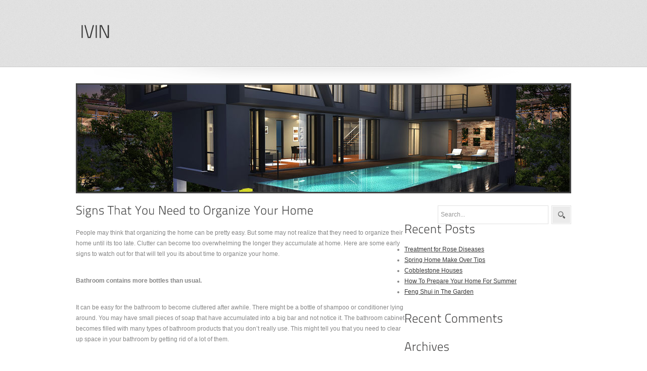

--- FILE ---
content_type: text/html; charset=UTF-8
request_url: http://www.ivin.com/2013/03/16/signs-that-you-need-to-organize-your-home/
body_size: 7804
content:
<!DOCTYPE html PUBLIC "-//W3C//DTD XHTML 1.0 Transitional//EN" "http://www.w3.org/TR/xhtml1/DTD/xhtml1-transitional.dtd">
<html xmlns="http://www.w3.org/1999/xhtml" dir="ltr" lang="en-US">
<head profile="http://gmpg.org/xfn/11">
<title>
  Signs That You Need to Organize Your Home-
ivin</title>
<meta http-equiv="content-type" content="text/html; charset=UTF-8" />
<meta name="description" content="Home &amp; Garden" />
<link rel="stylesheet" type="text/css" href="http://www.ivin.com/wp-content/themes/seoc-cleanonline/style.css" media="screen" />
<link rel="stylesheet" type="text/css" href="http://www.ivin.com/wp-content/themes/seoc-cleanonline/superfish.css" media="screen" />
<link rel="stylesheet" type="text/css" href="http://www.ivin.com/wp-content/themes/seoc-cleanonline/coin-slider-styles.css" media="screen" />
<script type="text/javascript" src="http://www.ivin.com/wp-content/themes/seoc-cleanonline/js/jquery-1.4.2.min.js"></script>
<script type="text/javascript" src="http://www.ivin.com/wp-content/themes/seoc-cleanonline/js/hoverintent.js"></script>
<script type="text/javascript" src="http://www.ivin.com/wp-content/themes/seoc-cleanonline/js/superfish.js"></script>
<script type="text/javascript" src="http://www.ivin.com/wp-content/themes/seoc-cleanonline/js/coin-slider.min.js"></script>
<script type="text/javascript" src="http://www.ivin.com/wp-content/themes/seoc-cleanonline/js/custom.js"></script>
<script type="text/javascript" src="http://www.ivin.com/wp-content/themes/seoc-cleanonline/js/cufon-yui.js"></script>
<script type="text/javascript" src="http://www.ivin.com/wp-content/themes/seoc-cleanonline/js/cufon-TitilliumText14L.js"></script>
<script type="text/javascript" src="http://www.ivin.com/wp-content/themes/seoc-cleanonline/js/cufon-run.js"></script>
<!-- Start Of Script Generated By WP-PageNavi 2.40 -->
<link rel="stylesheet" href="http://www.ivin.com/wp-content/themes/seoc-cleanonline/pagenavi-css.css" type="text/css" media="screen" />
<!-- End Of Script Generated By WP-PageNavi 2.40 -->
<link rel="alternate" type="application/rss+xml" title="ivin RSS Feed" href="http://www.ivin.com/feed/" />
<link rel="pingback" href="http://www.ivin.com/xmlrpc.php" />
<meta name='robots' content='max-image-preview:large' />
	<style>img:is([sizes="auto" i], [sizes^="auto," i]) { contain-intrinsic-size: 3000px 1500px }</style>
	<script type="text/javascript">
/* <![CDATA[ */
window._wpemojiSettings = {"baseUrl":"https:\/\/s.w.org\/images\/core\/emoji\/16.0.1\/72x72\/","ext":".png","svgUrl":"https:\/\/s.w.org\/images\/core\/emoji\/16.0.1\/svg\/","svgExt":".svg","source":{"concatemoji":"http:\/\/www.ivin.com\/wp-includes\/js\/wp-emoji-release.min.js?ver=016082b7f0705946912ab4cc4574b07b"}};
/*! This file is auto-generated */
!function(s,n){var o,i,e;function c(e){try{var t={supportTests:e,timestamp:(new Date).valueOf()};sessionStorage.setItem(o,JSON.stringify(t))}catch(e){}}function p(e,t,n){e.clearRect(0,0,e.canvas.width,e.canvas.height),e.fillText(t,0,0);var t=new Uint32Array(e.getImageData(0,0,e.canvas.width,e.canvas.height).data),a=(e.clearRect(0,0,e.canvas.width,e.canvas.height),e.fillText(n,0,0),new Uint32Array(e.getImageData(0,0,e.canvas.width,e.canvas.height).data));return t.every(function(e,t){return e===a[t]})}function u(e,t){e.clearRect(0,0,e.canvas.width,e.canvas.height),e.fillText(t,0,0);for(var n=e.getImageData(16,16,1,1),a=0;a<n.data.length;a++)if(0!==n.data[a])return!1;return!0}function f(e,t,n,a){switch(t){case"flag":return n(e,"\ud83c\udff3\ufe0f\u200d\u26a7\ufe0f","\ud83c\udff3\ufe0f\u200b\u26a7\ufe0f")?!1:!n(e,"\ud83c\udde8\ud83c\uddf6","\ud83c\udde8\u200b\ud83c\uddf6")&&!n(e,"\ud83c\udff4\udb40\udc67\udb40\udc62\udb40\udc65\udb40\udc6e\udb40\udc67\udb40\udc7f","\ud83c\udff4\u200b\udb40\udc67\u200b\udb40\udc62\u200b\udb40\udc65\u200b\udb40\udc6e\u200b\udb40\udc67\u200b\udb40\udc7f");case"emoji":return!a(e,"\ud83e\udedf")}return!1}function g(e,t,n,a){var r="undefined"!=typeof WorkerGlobalScope&&self instanceof WorkerGlobalScope?new OffscreenCanvas(300,150):s.createElement("canvas"),o=r.getContext("2d",{willReadFrequently:!0}),i=(o.textBaseline="top",o.font="600 32px Arial",{});return e.forEach(function(e){i[e]=t(o,e,n,a)}),i}function t(e){var t=s.createElement("script");t.src=e,t.defer=!0,s.head.appendChild(t)}"undefined"!=typeof Promise&&(o="wpEmojiSettingsSupports",i=["flag","emoji"],n.supports={everything:!0,everythingExceptFlag:!0},e=new Promise(function(e){s.addEventListener("DOMContentLoaded",e,{once:!0})}),new Promise(function(t){var n=function(){try{var e=JSON.parse(sessionStorage.getItem(o));if("object"==typeof e&&"number"==typeof e.timestamp&&(new Date).valueOf()<e.timestamp+604800&&"object"==typeof e.supportTests)return e.supportTests}catch(e){}return null}();if(!n){if("undefined"!=typeof Worker&&"undefined"!=typeof OffscreenCanvas&&"undefined"!=typeof URL&&URL.createObjectURL&&"undefined"!=typeof Blob)try{var e="postMessage("+g.toString()+"("+[JSON.stringify(i),f.toString(),p.toString(),u.toString()].join(",")+"));",a=new Blob([e],{type:"text/javascript"}),r=new Worker(URL.createObjectURL(a),{name:"wpTestEmojiSupports"});return void(r.onmessage=function(e){c(n=e.data),r.terminate(),t(n)})}catch(e){}c(n=g(i,f,p,u))}t(n)}).then(function(e){for(var t in e)n.supports[t]=e[t],n.supports.everything=n.supports.everything&&n.supports[t],"flag"!==t&&(n.supports.everythingExceptFlag=n.supports.everythingExceptFlag&&n.supports[t]);n.supports.everythingExceptFlag=n.supports.everythingExceptFlag&&!n.supports.flag,n.DOMReady=!1,n.readyCallback=function(){n.DOMReady=!0}}).then(function(){return e}).then(function(){var e;n.supports.everything||(n.readyCallback(),(e=n.source||{}).concatemoji?t(e.concatemoji):e.wpemoji&&e.twemoji&&(t(e.twemoji),t(e.wpemoji)))}))}((window,document),window._wpemojiSettings);
/* ]]> */
</script>
<style id='wp-emoji-styles-inline-css' type='text/css'>

	img.wp-smiley, img.emoji {
		display: inline !important;
		border: none !important;
		box-shadow: none !important;
		height: 1em !important;
		width: 1em !important;
		margin: 0 0.07em !important;
		vertical-align: -0.1em !important;
		background: none !important;
		padding: 0 !important;
	}
</style>
<link rel='stylesheet' id='wp-block-library-css' href='http://www.ivin.com/wp-includes/css/dist/block-library/style.min.css?ver=016082b7f0705946912ab4cc4574b07b' type='text/css' media='all' />
<style id='classic-theme-styles-inline-css' type='text/css'>
/*! This file is auto-generated */
.wp-block-button__link{color:#fff;background-color:#32373c;border-radius:9999px;box-shadow:none;text-decoration:none;padding:calc(.667em + 2px) calc(1.333em + 2px);font-size:1.125em}.wp-block-file__button{background:#32373c;color:#fff;text-decoration:none}
</style>
<style id='global-styles-inline-css' type='text/css'>
:root{--wp--preset--aspect-ratio--square: 1;--wp--preset--aspect-ratio--4-3: 4/3;--wp--preset--aspect-ratio--3-4: 3/4;--wp--preset--aspect-ratio--3-2: 3/2;--wp--preset--aspect-ratio--2-3: 2/3;--wp--preset--aspect-ratio--16-9: 16/9;--wp--preset--aspect-ratio--9-16: 9/16;--wp--preset--color--black: #000000;--wp--preset--color--cyan-bluish-gray: #abb8c3;--wp--preset--color--white: #ffffff;--wp--preset--color--pale-pink: #f78da7;--wp--preset--color--vivid-red: #cf2e2e;--wp--preset--color--luminous-vivid-orange: #ff6900;--wp--preset--color--luminous-vivid-amber: #fcb900;--wp--preset--color--light-green-cyan: #7bdcb5;--wp--preset--color--vivid-green-cyan: #00d084;--wp--preset--color--pale-cyan-blue: #8ed1fc;--wp--preset--color--vivid-cyan-blue: #0693e3;--wp--preset--color--vivid-purple: #9b51e0;--wp--preset--gradient--vivid-cyan-blue-to-vivid-purple: linear-gradient(135deg,rgba(6,147,227,1) 0%,rgb(155,81,224) 100%);--wp--preset--gradient--light-green-cyan-to-vivid-green-cyan: linear-gradient(135deg,rgb(122,220,180) 0%,rgb(0,208,130) 100%);--wp--preset--gradient--luminous-vivid-amber-to-luminous-vivid-orange: linear-gradient(135deg,rgba(252,185,0,1) 0%,rgba(255,105,0,1) 100%);--wp--preset--gradient--luminous-vivid-orange-to-vivid-red: linear-gradient(135deg,rgba(255,105,0,1) 0%,rgb(207,46,46) 100%);--wp--preset--gradient--very-light-gray-to-cyan-bluish-gray: linear-gradient(135deg,rgb(238,238,238) 0%,rgb(169,184,195) 100%);--wp--preset--gradient--cool-to-warm-spectrum: linear-gradient(135deg,rgb(74,234,220) 0%,rgb(151,120,209) 20%,rgb(207,42,186) 40%,rgb(238,44,130) 60%,rgb(251,105,98) 80%,rgb(254,248,76) 100%);--wp--preset--gradient--blush-light-purple: linear-gradient(135deg,rgb(255,206,236) 0%,rgb(152,150,240) 100%);--wp--preset--gradient--blush-bordeaux: linear-gradient(135deg,rgb(254,205,165) 0%,rgb(254,45,45) 50%,rgb(107,0,62) 100%);--wp--preset--gradient--luminous-dusk: linear-gradient(135deg,rgb(255,203,112) 0%,rgb(199,81,192) 50%,rgb(65,88,208) 100%);--wp--preset--gradient--pale-ocean: linear-gradient(135deg,rgb(255,245,203) 0%,rgb(182,227,212) 50%,rgb(51,167,181) 100%);--wp--preset--gradient--electric-grass: linear-gradient(135deg,rgb(202,248,128) 0%,rgb(113,206,126) 100%);--wp--preset--gradient--midnight: linear-gradient(135deg,rgb(2,3,129) 0%,rgb(40,116,252) 100%);--wp--preset--font-size--small: 13px;--wp--preset--font-size--medium: 20px;--wp--preset--font-size--large: 36px;--wp--preset--font-size--x-large: 42px;--wp--preset--spacing--20: 0.44rem;--wp--preset--spacing--30: 0.67rem;--wp--preset--spacing--40: 1rem;--wp--preset--spacing--50: 1.5rem;--wp--preset--spacing--60: 2.25rem;--wp--preset--spacing--70: 3.38rem;--wp--preset--spacing--80: 5.06rem;--wp--preset--shadow--natural: 6px 6px 9px rgba(0, 0, 0, 0.2);--wp--preset--shadow--deep: 12px 12px 50px rgba(0, 0, 0, 0.4);--wp--preset--shadow--sharp: 6px 6px 0px rgba(0, 0, 0, 0.2);--wp--preset--shadow--outlined: 6px 6px 0px -3px rgba(255, 255, 255, 1), 6px 6px rgba(0, 0, 0, 1);--wp--preset--shadow--crisp: 6px 6px 0px rgba(0, 0, 0, 1);}:where(.is-layout-flex){gap: 0.5em;}:where(.is-layout-grid){gap: 0.5em;}body .is-layout-flex{display: flex;}.is-layout-flex{flex-wrap: wrap;align-items: center;}.is-layout-flex > :is(*, div){margin: 0;}body .is-layout-grid{display: grid;}.is-layout-grid > :is(*, div){margin: 0;}:where(.wp-block-columns.is-layout-flex){gap: 2em;}:where(.wp-block-columns.is-layout-grid){gap: 2em;}:where(.wp-block-post-template.is-layout-flex){gap: 1.25em;}:where(.wp-block-post-template.is-layout-grid){gap: 1.25em;}.has-black-color{color: var(--wp--preset--color--black) !important;}.has-cyan-bluish-gray-color{color: var(--wp--preset--color--cyan-bluish-gray) !important;}.has-white-color{color: var(--wp--preset--color--white) !important;}.has-pale-pink-color{color: var(--wp--preset--color--pale-pink) !important;}.has-vivid-red-color{color: var(--wp--preset--color--vivid-red) !important;}.has-luminous-vivid-orange-color{color: var(--wp--preset--color--luminous-vivid-orange) !important;}.has-luminous-vivid-amber-color{color: var(--wp--preset--color--luminous-vivid-amber) !important;}.has-light-green-cyan-color{color: var(--wp--preset--color--light-green-cyan) !important;}.has-vivid-green-cyan-color{color: var(--wp--preset--color--vivid-green-cyan) !important;}.has-pale-cyan-blue-color{color: var(--wp--preset--color--pale-cyan-blue) !important;}.has-vivid-cyan-blue-color{color: var(--wp--preset--color--vivid-cyan-blue) !important;}.has-vivid-purple-color{color: var(--wp--preset--color--vivid-purple) !important;}.has-black-background-color{background-color: var(--wp--preset--color--black) !important;}.has-cyan-bluish-gray-background-color{background-color: var(--wp--preset--color--cyan-bluish-gray) !important;}.has-white-background-color{background-color: var(--wp--preset--color--white) !important;}.has-pale-pink-background-color{background-color: var(--wp--preset--color--pale-pink) !important;}.has-vivid-red-background-color{background-color: var(--wp--preset--color--vivid-red) !important;}.has-luminous-vivid-orange-background-color{background-color: var(--wp--preset--color--luminous-vivid-orange) !important;}.has-luminous-vivid-amber-background-color{background-color: var(--wp--preset--color--luminous-vivid-amber) !important;}.has-light-green-cyan-background-color{background-color: var(--wp--preset--color--light-green-cyan) !important;}.has-vivid-green-cyan-background-color{background-color: var(--wp--preset--color--vivid-green-cyan) !important;}.has-pale-cyan-blue-background-color{background-color: var(--wp--preset--color--pale-cyan-blue) !important;}.has-vivid-cyan-blue-background-color{background-color: var(--wp--preset--color--vivid-cyan-blue) !important;}.has-vivid-purple-background-color{background-color: var(--wp--preset--color--vivid-purple) !important;}.has-black-border-color{border-color: var(--wp--preset--color--black) !important;}.has-cyan-bluish-gray-border-color{border-color: var(--wp--preset--color--cyan-bluish-gray) !important;}.has-white-border-color{border-color: var(--wp--preset--color--white) !important;}.has-pale-pink-border-color{border-color: var(--wp--preset--color--pale-pink) !important;}.has-vivid-red-border-color{border-color: var(--wp--preset--color--vivid-red) !important;}.has-luminous-vivid-orange-border-color{border-color: var(--wp--preset--color--luminous-vivid-orange) !important;}.has-luminous-vivid-amber-border-color{border-color: var(--wp--preset--color--luminous-vivid-amber) !important;}.has-light-green-cyan-border-color{border-color: var(--wp--preset--color--light-green-cyan) !important;}.has-vivid-green-cyan-border-color{border-color: var(--wp--preset--color--vivid-green-cyan) !important;}.has-pale-cyan-blue-border-color{border-color: var(--wp--preset--color--pale-cyan-blue) !important;}.has-vivid-cyan-blue-border-color{border-color: var(--wp--preset--color--vivid-cyan-blue) !important;}.has-vivid-purple-border-color{border-color: var(--wp--preset--color--vivid-purple) !important;}.has-vivid-cyan-blue-to-vivid-purple-gradient-background{background: var(--wp--preset--gradient--vivid-cyan-blue-to-vivid-purple) !important;}.has-light-green-cyan-to-vivid-green-cyan-gradient-background{background: var(--wp--preset--gradient--light-green-cyan-to-vivid-green-cyan) !important;}.has-luminous-vivid-amber-to-luminous-vivid-orange-gradient-background{background: var(--wp--preset--gradient--luminous-vivid-amber-to-luminous-vivid-orange) !important;}.has-luminous-vivid-orange-to-vivid-red-gradient-background{background: var(--wp--preset--gradient--luminous-vivid-orange-to-vivid-red) !important;}.has-very-light-gray-to-cyan-bluish-gray-gradient-background{background: var(--wp--preset--gradient--very-light-gray-to-cyan-bluish-gray) !important;}.has-cool-to-warm-spectrum-gradient-background{background: var(--wp--preset--gradient--cool-to-warm-spectrum) !important;}.has-blush-light-purple-gradient-background{background: var(--wp--preset--gradient--blush-light-purple) !important;}.has-blush-bordeaux-gradient-background{background: var(--wp--preset--gradient--blush-bordeaux) !important;}.has-luminous-dusk-gradient-background{background: var(--wp--preset--gradient--luminous-dusk) !important;}.has-pale-ocean-gradient-background{background: var(--wp--preset--gradient--pale-ocean) !important;}.has-electric-grass-gradient-background{background: var(--wp--preset--gradient--electric-grass) !important;}.has-midnight-gradient-background{background: var(--wp--preset--gradient--midnight) !important;}.has-small-font-size{font-size: var(--wp--preset--font-size--small) !important;}.has-medium-font-size{font-size: var(--wp--preset--font-size--medium) !important;}.has-large-font-size{font-size: var(--wp--preset--font-size--large) !important;}.has-x-large-font-size{font-size: var(--wp--preset--font-size--x-large) !important;}
:where(.wp-block-post-template.is-layout-flex){gap: 1.25em;}:where(.wp-block-post-template.is-layout-grid){gap: 1.25em;}
:where(.wp-block-columns.is-layout-flex){gap: 2em;}:where(.wp-block-columns.is-layout-grid){gap: 2em;}
:root :where(.wp-block-pullquote){font-size: 1.5em;line-height: 1.6;}
</style>
<link rel="https://api.w.org/" href="http://www.ivin.com/wp-json/" /><link rel="alternate" title="JSON" type="application/json" href="http://www.ivin.com/wp-json/wp/v2/posts/4" /><link rel="canonical" href="http://www.ivin.com/2013/03/16/signs-that-you-need-to-organize-your-home/" />
<link rel='shortlink' href='http://www.ivin.com/?p=4' />
<link rel="alternate" title="oEmbed (JSON)" type="application/json+oembed" href="http://www.ivin.com/wp-json/oembed/1.0/embed?url=http%3A%2F%2Fwww.ivin.com%2F2013%2F03%2F16%2Fsigns-that-you-need-to-organize-your-home%2F" />
<link rel="alternate" title="oEmbed (XML)" type="text/xml+oembed" href="http://www.ivin.com/wp-json/oembed/1.0/embed?url=http%3A%2F%2Fwww.ivin.com%2F2013%2F03%2F16%2Fsigns-that-you-need-to-organize-your-home%2F&#038;format=xml" />
<link rel="stylesheet" type="text/css" href="/wp-content/plugins/ardent-network-control/defaults.css" />
<style data-context="foundation-flickity-css">/*! Flickity v2.0.2
http://flickity.metafizzy.co
---------------------------------------------- */.flickity-enabled{position:relative}.flickity-enabled:focus{outline:0}.flickity-viewport{overflow:hidden;position:relative;height:100%}.flickity-slider{position:absolute;width:100%;height:100%}.flickity-enabled.is-draggable{-webkit-tap-highlight-color:transparent;tap-highlight-color:transparent;-webkit-user-select:none;-moz-user-select:none;-ms-user-select:none;user-select:none}.flickity-enabled.is-draggable .flickity-viewport{cursor:move;cursor:-webkit-grab;cursor:grab}.flickity-enabled.is-draggable .flickity-viewport.is-pointer-down{cursor:-webkit-grabbing;cursor:grabbing}.flickity-prev-next-button{position:absolute;top:50%;width:44px;height:44px;border:none;border-radius:50%;background:#fff;background:hsla(0,0%,100%,.75);cursor:pointer;-webkit-transform:translateY(-50%);transform:translateY(-50%)}.flickity-prev-next-button:hover{background:#fff}.flickity-prev-next-button:focus{outline:0;box-shadow:0 0 0 5px #09f}.flickity-prev-next-button:active{opacity:.6}.flickity-prev-next-button.previous{left:10px}.flickity-prev-next-button.next{right:10px}.flickity-rtl .flickity-prev-next-button.previous{left:auto;right:10px}.flickity-rtl .flickity-prev-next-button.next{right:auto;left:10px}.flickity-prev-next-button:disabled{opacity:.3;cursor:auto}.flickity-prev-next-button svg{position:absolute;left:20%;top:20%;width:60%;height:60%}.flickity-prev-next-button .arrow{fill:#333}.flickity-page-dots{position:absolute;width:100%;bottom:-25px;padding:0;margin:0;list-style:none;text-align:center;line-height:1}.flickity-rtl .flickity-page-dots{direction:rtl}.flickity-page-dots .dot{display:inline-block;width:10px;height:10px;margin:0 8px;background:#333;border-radius:50%;opacity:.25;cursor:pointer}.flickity-page-dots .dot.is-selected{opacity:1}</style><style data-context="foundation-slideout-css">.slideout-menu{position:fixed;left:0;top:0;bottom:0;right:auto;z-index:0;width:256px;overflow-y:auto;-webkit-overflow-scrolling:touch;display:none}.slideout-menu.pushit-right{left:auto;right:0}.slideout-panel{position:relative;z-index:1;will-change:transform}.slideout-open,.slideout-open .slideout-panel,.slideout-open body{overflow:hidden}.slideout-open .slideout-menu{display:block}.pushit{display:none}</style><style type="text/css">.recentcomments a{display:inline !important;padding:0 !important;margin:0 !important;}</style><style>.ios7.web-app-mode.has-fixed header{ background-color: rgba(3,122,221,.88);}</style>
<link rel="stylesheet" type="text/css" href="/wp-content/anc/img/home-architecture-20120824.css" />
<!-- anc-site-up  -->
</head>
<body>
<div id="main">
<div class="header">
  <div class="header_resize">
    <div class="logo">
      <h1><a href="http://www.ivin.com/" title="ivin - Home &amp; Garden">
        ivin        </a></h1>
    </div>
    <div id="nav_wrapper">
      <ul class="menu">
              </ul>
      <div class="clr"></div>
    </div>
    <div class="clr"></div>
  </div>
</div>
<div class="clr"></div>
<!--/header-->

<div class="content">
  <div id="columns" class="content_resize">
    <div class="pagename" style="background:url(/wp-content/anc/img/home-architecture-20120824.jpg) center center no-repeat;">

    </div>
    <div class="mainbar" id="centercol">
      <div class="single">
        <!-- BEGIN content -->
        <div id="content">
<h2><a href="http://www.ivin.com/2013/03/16/signs-that-you-need-to-organize-your-home/">Signs That You Need to Organize Your Home</a></h2>
                    <!-- begin post -->
                    <p align="left">People may think that organizing the home can be pretty easy. But some may not realize that they need to organize their home until its too late. Clutter can become too overwhelming the longer they accumulate at home. Here are some early signs to watch out for that will tell you its about time to organize your home.</p>
<p align="left"><strong>Bathroom contains more bottles than usual.</strong></p>
<p align="left">It can be easy for the bathroom to become cluttered after awhile. There might be a bottle of shampoo or conditioner lying around. You may have small pieces of soap that have accumulated into a big bar and not notice it. The bathroom cabinet becomes filled with many types of bathroom products that you don&#8217;t really use. This might tell you that you need to clear up space in your bathroom by getting rid of a lot of them.</p>
<p align="left"><strong>The garage becomes a storage space.</strong></p>
<p align="left">Another sign that clutter may be piling up in your home is that your garage becomes your primary storage space. You no longer can keep your things inside the attic or in the basement for lack of ample storage space. The last resort for you would be the garage. Don&#8217;t let it go to the extent where even your car can&#8217;t fit into the garage. It time to get rid of the clutter once you realize that the garage becomes your storage space.</p>
<p align="left"><strong>You increasingly keep stuff in boxes.</strong></p>
<p align="left">Another sign that you have accumulated too many things that you can cope up with is the appearance of store boxes all around the home. You may think that it is a good idea to organize your things. But what you are putting up in boxes usually amounts to just clutter. More and more boxes in the home just means that you no longer have enough cabinet space to keep your stuff around. It&#8217;s time to get rid of some of them to make more space around the home.</p>
<p align="left"><strong>You fold clothes and keep them on the table.</strong></p>
<p align="left">Clothing is something that can easily pile up at home over time. You buy a lot of them and you try to keep them at home, even those that you no longer need. Those cabinets can become pretty crowded over time that you have to resort putting up a lot of them on top of vacant tables around the home. Try to get rid of those clothes that you no longer need before they become mountains filling up tables around your home.</p>
<p align="justify">
<p><a rel="nofollow" href="http://www.guideto.com/home-garden/design-living/organize-clean/signs-that-you-need-to-organize-your-home.html">Home Garden &#8211; GuideTo.Com</a></p>
                    <p>
            Tags: <a href="http://www.ivin.com/tag/home/" rel="tag">Home</a>, <a href="http://www.ivin.com/tag/need/" rel="tag">Need</a>, <a href="http://www.ivin.com/tag/organize/" rel="tag">Organize</a>, <a href="http://www.ivin.com/tag/signs/" rel="tag">Signs</a>          </p>
        </div>
        <!-- end post -->
        <div class="pad_bot border_bottom border_top">
          <div class="content border">
            <div class="pic fl">
              <img alt='' src='https://secure.gravatar.com/avatar/c2f9684f30b9faadd31201253d86d5ec82afd53a9df06dc7bf7c5ff2e0aa491a?s=80&#038;d=mm&#038;r=g' srcset='https://secure.gravatar.com/avatar/c2f9684f30b9faadd31201253d86d5ec82afd53a9df06dc7bf7c5ff2e0aa491a?s=160&#038;d=mm&#038;r=g 2x' class='avatar avatar-80 photo' height='80' width='80' decoding='async'/>            </div>
            <div class="post-author">
              <div class="author-descr">
                <h3>
                  Ardent Editor                </h3>
                <p>
                                  </p>
                <div class="author-details">
                            <a href="http://www.ivin.com/author/">All Articles From This Author</a>
              </div>
              </div>
              <!--/author-descr -->
            </div>
            <!--/post-author -->
            <div class="clr"></div>
          </div>
          <!--/content -->
          <div class="clr"></div>
        </div>
        <!--/box -->
        <div class="clr"></div>
		        <div class="comentary">
                  </div>
              </div>
      <!-- END content -->
    </div>
    
<div class="sidebar" id="rightcol">

<div id="search-2" class="box widget widget_search"><div class="search">
	<form method="get" id="searchform" action="http://www.ivin.com/">

   <span> <input type="text" value="Search..." onclick="this.value='';" name="s" id="s" class="keywords" />    </span>
    <input name="searchsubmit" type="image" src="http://www.ivin.com/wp-content/themes/seoc-cleanonline/images/search_btn.gif" value="Go" id="searchsubmit" class="btn"  />

	</form>
</div>
</div><!--/content --></div><!--/box -->
		<div id="recent-posts-2" class="box widget widget_recent_entries">
		<div class="wtitle"><h2>Recent Posts</h2></div><!--/wtitle --><div class="content">
		<ul>
											<li>
					<a href="http://www.ivin.com/2013/05/02/treatment-for-rose-diseases/">Treatment for Rose Diseases</a>
									</li>
											<li>
					<a href="http://www.ivin.com/2013/05/01/spring-home-make-over-tips/">Spring Home Make Over Tips</a>
									</li>
											<li>
					<a href="http://www.ivin.com/2013/04/29/cobblestone-houses/">Cobblestone Houses</a>
									</li>
											<li>
					<a href="http://www.ivin.com/2013/04/26/how-to-prepare-your-home-for-summer/">How To Prepare Your Home For Summer</a>
									</li>
											<li>
					<a href="http://www.ivin.com/2013/04/24/feng-shui-in-the-garden/">Feng Shui in The Garden</a>
									</li>
					</ul>

		</div><!--/content --></div><!--/box --><div id="recent-comments-2" class="box widget widget_recent_comments"><div class="wtitle"><h2>Recent Comments</h2></div><!--/wtitle --><div class="content"><ul id="recentcomments"></ul></div><!--/content --></div><!--/box --><div id="archives-2" class="box widget widget_archive"><div class="wtitle"><h2>Archives</h2></div><!--/wtitle --><div class="content">
			<ul>
					<li><a href='http://www.ivin.com/2013/05/'>May 2013</a></li>
	<li><a href='http://www.ivin.com/2013/04/'>April 2013</a></li>
	<li><a href='http://www.ivin.com/2013/03/'>March 2013</a></li>
			</ul>

			</div><!--/content --></div><!--/box --><div id="categories-2" class="box widget widget_categories"><div class="wtitle"><h2>Categories</h2></div><!--/wtitle --><div class="content">
			<ul>
					<li class="cat-item cat-item-1"><a href="http://www.ivin.com/category/blog/">Blog</a>
</li>
			</ul>

			</div><!--/content --></div><!--/box --><div id="meta-2" class="box widget widget_meta"><div class="wtitle"><h2>Meta</h2></div><!--/wtitle --><div class="content">
		<ul>
						<li><a href="http://www.ivin.com/wp-login.php">Log in</a></li>
			<li><a href="http://www.ivin.com/feed/">Entries feed</a></li>
			<li><a href="http://www.ivin.com/comments/feed/">Comments feed</a></li>

			<li><a href="https://wordpress.org/">WordPress.org</a></li>
		</ul>

		</div><!--/content --></div><!--/box -->
</div>
<!--/rightcol -->    <div class="clr"></div>
  </div>
  <!--/columns -->
  <div class="clr"></div>
</div>
<!--/content -->

<div class="clr"></div>
</div>
<!--/page -->
<div class="footer2">
  <div class="footer2_resize">

  </div>
</div>
<div class="footer">
  <div class="footer_resize">
    <div class="copyleft">
      <p>&copy; Copyright 2025 ivin. All Rights Reserved</p>
    </div>
    <div class="copyright">
      <p>Design: <strong>(TS)</strong> <a href="http://www.templatesold.com">WordPress Themes</a></p>
    </div>
    <div class="clr"></div>
  </div>
</div>
<div class="clr"></div>
<!--/footer -->
<script type="speculationrules">
{"prefetch":[{"source":"document","where":{"and":[{"href_matches":"\/*"},{"not":{"href_matches":["\/wp-*.php","\/wp-admin\/*","\/files\/*","\/wp-content\/*","\/wp-content\/plugins\/*","\/wp-content\/themes\/seoc-cleanonline\/*","\/*\\?(.+)"]}},{"not":{"selector_matches":"a[rel~=\"nofollow\"]"}},{"not":{"selector_matches":".no-prefetch, .no-prefetch a"}}]},"eagerness":"conservative"}]}
</script>
<!-- Powered by WPtouch: 4.3.61 -->

</body>
</html>

--- FILE ---
content_type: text/css
request_url: http://www.ivin.com/wp-content/themes/seoc-cleanonline/superfish.css
body_size: 364
content:
/* SUPERFISH STYLESHEET ---------------------------------- */
.sf-menu,
.sf-menu * { margin:0; padding:0; list-style:none; border:0; }
.sf-menu { line-height:1.0; }
.sf-menu ul { top:-999em; }
.sf-menu ul li { width:100%; }
/* fixes IE7 'sticky bug' */
.sf-menu li:hover { visibility:inherit; }
.sf-menu li { position:relative; }
.sf-menu a { display:block; position:relative; }
.sf-menu li:hover ul,
.sf-menu li.sfHover ul { left:0; top:29px; /* match top ul list item height */ z-index:99; }
ul.sf-menu li:hover li ul,
ul.sf-menu li.sfHover li ul { top:-999em; }
ul.sf-menu li li:hover ul,
ul.sf-menu li li.sfHover ul { left:12em; top:-0.1em; }
ul.sf-menu li li:hover li ul,
ul.sf-menu li li.sfHover li ul { top:-999em; }
ul.sf-menu li li li:hover ul,
ul.sf-menu li li li.sfHover ul { left:12em; top:-0.1em; }
.sf-menu li:hover ul,
.sf-menu li.sfHover ul { left:0; top:51px; /* match top ul list item height */ z-index:99; }
ul.sf-menu li:hover li ul,
ul.sf-menu li.sfHover li ul { top:-999em; }
ul.sf-menu li li:hover ul,
ul.sf-menu li li.sfHover ul { left:10em; /* match ul width */ top:0; }
ul.sf-menu li li:hover li ul,
ul.sf-menu li li.sfHover li ul { top:-999em; }
ul.sf-menu li li li:hover ul,
ul.sf-menu li li li.sfHover ul { left:10em; /* match ul width */ top:0; }


--- FILE ---
content_type: text/css
request_url: http://www.ivin.com/wp-content/themes/seoc-cleanonline/coin-slider-styles.css
body_size: 434
content:
/*
	Coin Slider jQuery plugin CSS styles
	http://workshop.rs/projects/coin-slider
*/


.coin-slider { overflow:hidden; zoom:1; position:relative;}
.coin-slider a{ text-decoration:none; outline:none; border:none;}

.cs-buttons { font-size:0px; margin:-390px 0 0; padding:10px; float:left;}
.cs-buttons a { margin-left:2px; width:11px; height:11px; float:left; background:url(images/slide_p.png) no-repeat left top; color:#fff; text-indent:-1000px;}
.cs-buttons a.cs-active { background:url(images/slide_a.png) no-repeat left top; color:#fff;}

.cs-title { width:856px; padding:28px 64px 28px 40px; background:url(images/overlay.png) repeat left top; color:#fff; font-size:18px; line-height:1em;}
.cs-title small { display:block; padding:16px 0 0; font-size:12px; line-height:1.8em;}

.cs-prev, 
.cs-next { background:url(images/overlay.png) repeat left top; color:#fff; padding:0px 10px;}


--- FILE ---
content_type: text/css
request_url: http://www.ivin.com/wp-content/themes/seoc-cleanonline/pagenavi-css.css
body_size: 285
content:
/*=== PageNavi. ===*/
.wp-pagenavi { margin:0; padding:20px 0; clear:both; font-size:13px; text-align:right; color:#939393;}
.wp-pagenavi p { margin:0; padding:0 24px;}
.wp-pagenavi a,
.wp-pagenavi .current { color:#939393; margin-left:4px; padding:6px 12px; text-decoration:none; border-right:2px solid transparent; border-bottom:2px solid transparent;}
.wp-pagenavi a:hover,
.wp-pagenavi .current { text-decoration:none; color:#fff; background-color:#393939; border-right:2px solid #e5e5e5; border-bottom:2px solid #e5e5e5;}
.wp-pagenavi .current_l { float:left;}
.wp-pagenavi .pages { float:left; padding-right:16px;}

--- FILE ---
content_type: text/css
request_url: http://www.ivin.com/wp-content/plugins/ardent-network-control/defaults.css
body_size: 205
content:
.alignright,
.alignleft,
.alignnone,
p img {
	background:rgba(50,50,50,0.5);
	border:1px solid rgba(50,50,50,0.8);
	border-radius:6px;
	margin:10px;
	padding:6px;
}

.alignright,
p img { float:right; }

.alignleft { float:left; }

.alignnone {
	float:right;
	width:50%;
}

.subtitlead {
	margin:0px 0px 10px 0px;
	text-align:center;
}

--- FILE ---
content_type: text/css
request_url: http://www.ivin.com/wp-content/anc/img/home-architecture-20120824.css
body_size: 114
content:
.post-leavecom {
	background-color:rgb(1,2,4) !important;
}

.infoblock {
	border-bottom:1px solid rgb(1,2,4) !important;
}

--- FILE ---
content_type: application/javascript
request_url: http://www.ivin.com/wp-content/themes/seoc-cleanonline/js/cufon-TitilliumText14L.js
body_size: 10658
content:
/*!
 * The following copyright notice may not be removed under any circumstances.
 * 
 * Copyright:
 * Generated in 2009 by FontLab Studio. Copyright info pending.
 * 
 * Full name:
 * TitilliumText14L-250wt
 */
Cufon.registerFont({"w":190,"face":{"font-family":"TitilliumText14L","font-weight":300,"font-stretch":"normal","units-per-em":"360","panose-1":"0 0 0 0 0 0 0 0 0 0","ascent":"270","descent":"-90","x-height":"4","bbox":"-12 -339 335 88.099","underline-thickness":"18","underline-position":"-18","unicode-range":"U+0020-U+2260"},"glyphs":{" ":{"w":84},"C":{"d":"176,-24r1,20v0,0,-39,8,-67,8v-75,0,-91,-48,-91,-129v0,-82,16,-130,91,-130v48,0,79,-7,66,29v0,0,-37,-7,-64,-7v-60,0,-70,38,-70,108v0,69,10,107,70,107v24,0,64,-6,64,-6","w":192},"c":{"d":"19,-93v0,-88,55,-97,121,-86r0,19v0,0,-29,-3,-43,-3v-43,0,-56,19,-56,70v0,56,9,76,56,76v14,0,43,-3,43,-3r1,19v0,0,-33,5,-48,5v-58,0,-74,-26,-74,-97","w":157},"d":{"d":"162,-252r0,252r-22,0r0,-13v0,0,-29,17,-58,17v-30,0,-63,-12,-63,-93v0,-83,49,-105,121,-90r0,-73r22,0xm85,-16v27,0,55,-16,55,-16r0,-128v-7,-1,-31,-4,-45,-4v-43,0,-54,26,-54,76v0,63,23,72,44,72","w":194},"e":{"d":"91,-16v26,0,66,-3,66,-3r1,18v0,0,-41,5,-69,5v-54,0,-70,-33,-70,-93v0,-69,31,-94,75,-94v51,0,76,38,70,102r-123,0v0,42,12,65,50,65xm41,-99r102,0v0,-48,-15,-65,-49,-65v-33,0,-53,18,-53,65","w":182},"f":{"d":"56,-160r0,160r-21,0r0,-160r-24,0r0,-20r24,0v-2,-52,6,-84,47,-84v13,0,35,3,35,3r0,18v-32,-1,-69,-9,-61,45r0,18r55,0r0,20r-55,0","w":119},"g":{"d":"93,86v-87,0,-95,-71,-46,-101v-17,-9,-4,-46,3,-53v-15,-6,-29,-20,-29,-54v0,-61,60,-69,102,-57r52,-1r0,19r-35,0v8,8,12,18,12,39v0,53,-36,65,-86,58v-6,22,-24,40,38,40v49,0,68,8,68,52v0,41,-27,58,-79,58xm150,29v11,-46,-59,-31,-88,-35v-38,24,-32,73,32,73v39,0,56,-11,56,-38xm84,-81v33,0,46,-10,46,-41v0,-35,-12,-43,-45,-43v-28,0,-43,11,-43,43v0,28,10,41,42,41","w":184},"h":{"d":"55,0r-22,0r0,-265r22,0r0,94v0,0,30,-12,58,-12v81,0,56,108,60,183r-21,0v-5,-58,21,-163,-41,-163v-27,0,-56,11,-56,11r0,152","w":203},"i":{"d":"30,0r0,-180r22,0r0,180r-22,0xm30,-225r0,-27r22,0r0,27r-22,0","w":82},"j":{"d":"35,-2r0,-178r22,0r0,178v0,43,-11,59,-59,83r-9,-18v38,-22,46,-32,46,-65xm35,-226r0,-27r22,0r0,27r-22,0","w":87},"k":{"d":"55,0r-22,0r0,-260r22,0r0,153r30,-1r58,-72r24,0r-63,82r64,98r-25,0r-58,-86r-30,1r0,85","w":177},"l":{"d":"32,0r0,-260r21,0r0,260r-21,0","w":84},"m":{"d":"55,-167v4,-9,91,-29,101,0v9,-3,40,-16,66,-16v81,0,56,108,60,183r-22,0v-5,-58,21,-163,-41,-163v-27,0,-53,13,-54,14v9,34,3,104,5,149r-22,0v-6,-58,23,-163,-41,-163v-27,0,-52,15,-52,15r0,148r-22,0r0,-180r22,0r0,13","w":312},"A":{"d":"11,0r72,-251r52,0r71,251r-22,0r-21,-68r-109,0r-21,68r-22,0xm99,-230r-40,140r99,0r-40,-140r-19,0","w":217},"p":{"d":"33,81r0,-261r22,0r0,14v0,0,28,-17,57,-17v45,0,64,28,64,91v0,89,-52,106,-121,91r0,82r-22,0xm109,-164v-26,0,-54,16,-54,16r0,128v53,10,98,5,98,-73v0,-52,-16,-71,-44,-71","w":194},"q":{"d":"89,4v-51,0,-70,-32,-70,-90v0,-65,20,-97,83,-97v18,0,58,3,58,3r0,261r-21,0r0,-89v0,0,-22,12,-50,12xm102,-164v-48,0,-61,26,-61,77v0,46,12,71,48,71v27,0,50,-12,50,-12r0,-134v0,0,-25,-2,-37,-2","w":193},"r":{"d":"33,0r0,-180r22,0r0,26v0,0,29,-23,66,-30r0,22v-34,7,-66,28,-66,28r0,134r-22,0","w":127},"s":{"d":"84,-183v39,0,76,-8,63,25v0,0,-39,-6,-62,-6v-23,0,-43,7,-43,31v0,19,9,24,47,30v47,8,65,16,65,51v0,42,-26,56,-69,56v-22,0,-63,-7,-63,-7r2,-19v0,0,41,6,59,6v31,0,49,-7,49,-35v0,-22,-10,-26,-49,-32v-43,-7,-62,-14,-62,-49v0,-39,32,-51,63,-51","w":174},"u":{"d":"146,-180r21,0r0,180r-21,0r0,-13v0,0,-28,17,-55,17v-82,0,-56,-109,-60,-184r21,0v6,58,-22,164,41,164v27,0,53,-15,53,-15r0,-149","w":200},"w":{"d":"11,-180r22,0r40,161r5,0r47,-157r23,0r46,157r6,0r40,-161r22,0r-46,180r-37,0r-43,-148r-42,148r-38,0","w":272},"y":{"d":"10,-180r22,0r48,159r13,0r48,-159r22,0r-78,261r-21,0r23,-81r-24,0","w":173},"z":{"d":"19,-161r0,-19r134,0r0,19r-107,142r107,0r0,19r-134,0r0,-19r108,-142r-108,0","w":172},"Z":{"d":"22,-230r0,-21r162,0r0,31r-136,192r0,7r136,0r0,21r-162,0r0,-30r136,-192r0,-8r-136,0","w":205},"0":{"d":"95,-241v55,0,84,27,84,127v0,91,-31,118,-84,118v-53,0,-84,-26,-84,-118v0,-100,30,-127,84,-127xm95,-220v-41,0,-60,21,-60,106v0,78,20,96,60,96v40,0,61,-17,61,-96v0,-84,-19,-106,-61,-106"},"1":{"d":"27,-188r74,-50r21,0r0,238r-22,0r0,-212r-63,42"},"2":{"d":"172,0r-154,0r0,-21v38,-45,125,-92,125,-156v0,-32,-20,-43,-56,-43v-27,0,-65,9,-65,9r-2,-21v0,0,38,-9,71,-9v49,0,75,17,75,62v0,38,-22,62,-48,88r-70,70r124,0r0,21"},"3":{"d":"21,-233v0,0,38,-8,72,-8v55,0,74,19,74,61v0,40,-33,50,-38,53v25,8,44,20,44,60v0,47,-24,71,-77,71v-38,0,-78,-9,-78,-9r3,-20v0,0,39,7,74,7v38,0,55,-16,55,-48v0,-56,-51,-46,-101,-47r0,-21v48,2,95,4,95,-45v0,-30,-15,-41,-52,-41v-33,0,-68,7,-68,7"},"5":{"d":"28,-238r137,0r0,22r-116,0r-7,82v0,0,30,-15,58,-15v46,0,75,19,75,70v0,55,-30,82,-79,82v-36,0,-77,-9,-77,-9r3,-21v0,0,41,9,73,9v34,0,57,-21,57,-60v0,-38,-23,-50,-54,-50v-47,1,-50,24,-76,13"},"7":{"d":"18,-216r0,-22r146,0r0,32r-94,210r-21,-7r92,-205r0,-8r-123,0"},"8":{"d":"96,-241v54,0,87,19,87,61v0,31,-14,44,-44,55v27,10,47,26,47,61v0,53,-38,68,-90,68v-50,0,-88,-15,-88,-64v0,-38,18,-52,44,-65v-26,-12,-40,-25,-40,-56v0,-41,29,-60,84,-60xm96,-18v41,0,67,-11,67,-48v-1,-44,-40,-50,-88,-48v-27,7,-44,20,-44,50v0,35,26,46,65,46xm96,-220v-75,0,-80,78,-21,86v44,6,84,-9,84,-44v0,-31,-22,-42,-63,-42"},"E":{"d":"34,0r0,-251r150,0r0,21r-128,0r0,92r106,0r0,21r-106,0r0,96r128,0r0,21r-150,0","w":204},"F":{"d":"34,0r0,-251r150,0r0,21r-128,0r0,103r107,0r0,21r-107,0r0,106r-22,0","w":200},"G":{"d":"128,-106r0,-21r68,0r0,122v0,0,-51,9,-80,9v-75,0,-96,-48,-96,-129v0,-81,19,-130,95,-130v38,0,81,10,81,10r-1,20v0,0,-45,-8,-78,-8v-61,0,-74,38,-74,108v0,69,13,107,74,107v23,0,55,-5,57,-5r0,-83r-46,0","w":219},"H":{"d":"192,0r0,-116r-136,0r0,116r-22,0r0,-251r22,0r0,114r136,0r0,-114r22,0r0,251r-22,0","w":248},"K":{"d":"172,0r-72,-113r-44,1r0,112r-22,0r0,-251r22,0r0,117r43,0r69,-117r26,0r-75,126r80,125r-27,0","w":214},"Q":{"d":"183,51r-32,-51v-89,18,-131,-26,-131,-124v0,-82,20,-131,97,-131v77,0,98,48,98,131v0,60,-10,98,-42,116r31,49xm117,-18v62,0,75,-33,75,-106v0,-69,-14,-109,-75,-109v-61,0,-74,39,-74,109v0,70,12,106,74,106","w":235},"R":{"d":"132,-98r-76,0r0,98r-22,0r0,-251v81,1,169,-16,169,75v0,39,-13,64,-48,73r52,103r-25,0xm180,-176v0,-65,-65,-54,-124,-54r0,111r70,0v42,0,54,-22,54,-57","w":225},"S":{"d":"168,-248r-2,20v0,0,-47,-6,-68,-6v-36,0,-57,13,-57,44v0,37,18,42,62,51v47,10,71,21,71,66v0,55,-28,76,-78,76v-27,0,-76,-7,-76,-7r2,-20v0,0,48,6,74,6v36,0,55,-15,55,-54v0,-31,-15,-37,-56,-46v-51,-11,-76,-22,-76,-72v0,-47,31,-65,79,-65v28,0,70,7,70,7","w":192},"T":{"d":"-1,-230r0,-21r180,0r0,21r-79,0r0,230r-22,0r0,-230r-79,0","w":178},"V":{"d":"177,-251r23,0r-66,251r-55,0r-68,-251r23,0r62,230r20,0","w":211},"N":{"d":"34,0r0,-251r43,0r107,226r8,0r0,-226r23,0r0,251r-43,0r-108,-226r-8,0r0,226r-22,0","w":248},"\u2013":{"w":299},"\u00af":{"w":299},"$":{"d":"71,41r5,-40v-34,-6,-60,8,-51,-17v0,0,28,4,52,6r14,-108v-43,-8,-69,-18,-69,-64v0,-48,34,-61,85,-60r6,-42r13,0r-6,43v33,7,58,-6,50,17v0,0,-29,-3,-52,-5r-13,100v48,9,72,16,72,64v0,52,-35,72,-89,67r-5,41v0,0,-12,-1,-12,-2xm163,-64v0,-39,-18,-45,-59,-52r-14,106v45,2,74,-12,73,-54xm36,-183v0,37,18,45,57,52r13,-98v-43,-1,-71,8,-70,46"},"!":{"d":"85,0r0,-36r24,0r0,36r-24,0xm86,-81r0,-171r23,0r-1,171r-22,0"},"\u2211":{"w":299},"a":{"d":"99,-183v73,0,52,86,55,151v1,11,11,16,23,17r-1,18v-19,0,-32,-3,-41,-13v0,0,-32,14,-69,14v-30,0,-48,-20,-48,-55v0,-57,64,-52,114,-58v2,-32,-5,-54,-34,-54v-26,0,-68,6,-68,6r-2,-19v0,0,43,-7,71,-7xm132,-91v-37,5,-91,-3,-91,40v0,23,10,36,28,36v31,0,63,-13,63,-13r0,-63","w":187},"o":{"d":"95,-183v52,0,75,27,75,90v0,64,-15,97,-75,97v-60,0,-76,-29,-76,-97v0,-64,20,-90,76,-90xm95,-16v46,0,53,-26,53,-77v0,-51,-16,-71,-53,-71v-41,0,-54,17,-54,71v0,55,8,77,54,77","w":189},"J":{"d":"78,-251r0,212v0,61,-20,65,-66,65r0,-21v36,0,44,-1,44,-47r0,-209r22,0","w":110},"t":{"d":"119,-160r-60,0v6,45,-19,144,28,144v10,0,34,-3,34,-3r1,19v-42,7,-85,11,-85,-61r0,-99r-26,0r0,-20r26,0r0,-57r22,0r0,57r60,0r0,20","w":131},"n":{"d":"55,0r-22,0r0,-180r22,0r0,13v0,0,31,-16,58,-16v81,0,56,108,60,183r-21,0v-6,-58,22,-163,-41,-163v-27,0,-56,15,-56,15r0,148","w":205},"#":{"d":"186,-66r-41,0r0,66r-20,0r0,-66r-60,0r0,66r-20,0r0,-66r-41,0r0,-19r41,0r0,-71r-41,0r0,-18r41,0r0,-66r20,0r0,66r60,0r0,-66r20,0r0,66r41,0r0,18r-41,0r0,71r41,0r0,19xm125,-85r0,-71r-60,0r0,71r60,0"},"W":{"d":"14,-251r23,0r48,229r11,0r52,-226r24,0r53,226r12,0r46,-229r23,0r-53,251r-44,0r-49,-217r-47,217r-45,0","w":320},"@":{"d":"181,-260v111,0,154,51,154,156v0,98,-25,108,-62,108v-21,0,-33,-2,-40,-21v-53,23,-128,52,-128,-70v0,-61,16,-96,74,-96v21,0,49,19,44,3r21,0r0,72v0,88,5,92,29,92v25,5,39,-17,39,-94v0,-90,-36,-129,-131,-129v-94,0,-139,39,-139,145v0,134,74,155,191,143r1,20v-123,14,-214,-10,-214,-163v0,-120,56,-166,161,-166xm127,-86v-1,101,58,68,100,51v-5,-24,-4,-83,-4,-120v0,0,-23,-8,-41,-8v-45,0,-55,26,-55,77","w":354},"`":{"d":"57,-267r75,34r-9,18r-75,-33","w":196},"\u00b4":{"d":"48,-233r74,-34r9,19r-75,33","w":299},"\u00a8":{"d":"33,-225r0,-30r22,0r0,30r-22,0xm99,-225r0,-30r22,0r0,30r-22,0","w":299},"\u02c6":{"d":"94,-213r45,-52r17,0r45,52r-23,0r-30,-34r-30,34r-24,0","w":299},"\u02dc":{"d":"108,-238v9,0,21,-23,30,-9v-10,10,-20,20,-30,20v-22,0,-29,-19,-46,-19v-13,0,-24,24,-34,8v11,-10,22,-19,34,-19v22,0,31,19,46,19","w":299},"\u02da":{"d":"63,-233v0,-19,14,-34,33,-34v19,0,34,15,34,34v0,19,-15,34,-34,34v-19,0,-33,-15,-33,-34xm75,-233v0,13,9,22,22,22v12,0,21,-9,21,-22v0,-12,-9,-22,-21,-22v-13,0,-22,10,-22,22","w":299},"\u02c7":{"d":"143,-216r-44,-48r15,0r34,36r33,-36r16,0r-44,48r-10,0","w":299},"\u00ff":{"d":"11,-180r56,180r22,0r-26,83r13,0r82,-263r-13,0r-53,168r-15,0r-53,-168r-13,0xm49,-230r0,-22r13,0r0,22r-13,0xm111,-230r0,-22r12,0r0,22r-12,0","w":172},"\u0161":{"d":"83,-183v34,0,72,-7,61,17v-21,-2,-109,-23,-109,30v0,22,10,30,51,36v47,8,66,14,66,48v0,42,-27,55,-69,55v-27,-5,-69,5,-58,-17v0,0,39,6,57,6v34,0,56,-8,56,-43v0,-26,-13,-31,-56,-37v-42,-6,-60,-14,-60,-47v0,-38,32,-48,61,-48xm84,-216r-43,-48r14,0r34,36r33,-36r14,0r-42,48r-10,0","w":174},"\u00fd":{"d":"8,-180r22,0r48,159r13,0r48,-159r22,0r-78,261r-21,0r23,-81r-24,0xm52,-233r75,-34r8,19r-75,33","w":172},"\u017e":{"d":"17,-168r0,-12r133,0r0,12r-118,156r118,0r0,12r-133,0r0,-12r118,-156r-118,0xm75,-216r-44,-48r15,0r34,36r33,-36r16,0r-44,48r-10,0","w":166},"M":{"d":"34,0r0,-251r41,0r78,219r79,-219r40,0r0,251r-22,0r0,-226r-5,0r-79,218r-26,0r-79,-218r-5,0r0,226r-22,0","w":306},"U":{"d":"52,-73v0,41,24,55,62,55v40,0,65,-14,65,-55r0,-178r22,0r0,178v0,56,-31,76,-87,76v-53,0,-84,-20,-84,-76r0,-178r22,0r0,178","w":230},"X":{"d":"37,-251r68,110r67,-110r25,0r-77,126r77,125r-25,0r-67,-108r-68,108r-25,0r78,-125r-78,-126r25,0","w":209},"Y":{"d":"110,-108r0,108r-22,0r0,-108r-80,-143r24,0r67,119r66,-119r24,0","w":197},"\u00b0":{"d":"37,-203v0,-30,21,-50,51,-50v30,0,50,20,50,50v0,30,-20,50,-50,50v-30,0,-51,-20,-51,-50xm54,-203v0,21,13,35,34,35v21,0,35,-14,35,-35v0,-21,-14,-35,-35,-35v-21,0,-34,14,-34,35"},"\u00a7":{"d":"45,-172v0,70,113,22,113,95v0,16,-7,35,-14,46v30,32,6,101,-49,90v-29,-5,-72,8,-60,-16v0,0,40,5,60,5v32,0,49,-13,49,-45v0,-30,-18,-33,-51,-38v-41,-6,-63,-13,-63,-55v0,-17,10,-31,18,-40v-10,-8,-16,-20,-16,-41v0,-38,24,-51,63,-51v31,0,66,-8,56,16v0,0,-39,-5,-56,-5v-32,0,-50,11,-50,39xm145,-76v0,-46,-58,-35,-88,-49v-27,31,-17,82,38,79v16,3,30,4,40,9v6,-8,10,-26,10,-39"},"\u00a9":{"d":"4,-156v0,-53,38,-96,91,-96v53,0,93,43,93,96v0,53,-40,95,-93,95v-53,0,-91,-42,-91,-95xm15,-156v0,46,34,84,80,84v46,0,81,-38,81,-84v0,-46,-35,-84,-81,-84v-46,0,-80,38,-80,84xm95,-113v18,0,32,-11,27,9v0,0,-16,3,-27,3v-32,0,-39,-22,-39,-55v0,-33,7,-55,39,-55v23,0,30,-4,27,14v0,0,-15,-3,-27,-3v-25,0,-27,16,-27,44v0,27,4,43,27,43"},"\u2122":{"d":"3,-212r0,-12r72,0r0,12r-30,0r0,92r-12,0r0,-92r-30,0xm87,-119r0,-105r18,0r30,88r32,-88r18,0r0,105r-12,0r0,-93r-32,89r-12,0r-30,-89r0,93r-12,0"},"\u00ae":{"d":"4,-156v0,-53,38,-96,91,-96v53,0,93,43,93,96v0,53,-40,95,-93,95v-53,0,-91,-42,-91,-95xm15,-156v0,46,34,84,80,84v46,0,81,-38,81,-84v0,-46,-35,-84,-81,-84v-46,0,-80,38,-80,84xm122,-99r-23,-48r-29,0r0,48r-11,0r0,-114v36,-1,74,-3,74,33v0,17,-5,28,-21,32r23,49r-13,0xm70,-158v24,-1,54,7,51,-22v2,-24,-27,-21,-51,-21r0,43"},"\u00e1":{"d":"152,-32v-3,-65,19,-151,-55,-151v-28,0,-71,7,-71,7r2,19v0,0,42,-6,68,-6v28,0,38,21,35,54v-50,6,-114,0,-114,58v0,35,17,55,47,55v37,0,70,-14,70,-14v9,10,21,13,40,13r1,-18v-12,-1,-22,-6,-23,-17xm39,-51v0,-43,55,-35,92,-40r0,63v0,0,-33,13,-64,13v-18,0,-28,-13,-28,-36xm65,-233r75,-34r9,19r-76,33","w":192},"\u00e0":{"d":"97,-183v73,0,52,86,55,151v1,11,11,16,23,17r-1,18v-19,0,-31,-3,-40,-13v0,0,-33,14,-70,14v-30,0,-47,-20,-47,-55v0,-58,64,-52,114,-58v3,-32,-6,-54,-35,-54v-26,0,-68,6,-68,6r-2,-19v0,0,43,-7,71,-7xm131,-91v-37,5,-92,-3,-92,40v0,23,10,36,28,36v31,0,64,-13,64,-13r0,-63xm53,-267r75,34r-8,18r-76,-33","w":192},"\u00e2":{"d":"152,-32v-3,-65,19,-151,-55,-151v-28,0,-71,7,-71,7r2,19v0,0,42,-6,68,-6v28,0,38,21,35,54v-50,6,-114,0,-114,58v0,35,17,55,47,55v37,0,70,-14,70,-14v9,10,21,13,40,13r1,-18v-12,-1,-22,-6,-23,-17xm39,-51v0,-43,55,-35,92,-40r0,63v0,0,-33,13,-64,13v-18,0,-28,-13,-28,-36xm35,-213r45,-52r17,0r44,52r-23,0r-29,-34r-31,34r-23,0","w":192},"\u00e4":{"d":"152,-32v-3,-65,19,-151,-55,-151v-28,0,-71,7,-71,7r2,19v0,0,42,-6,68,-6v28,0,38,21,35,54v-50,6,-114,0,-114,58v0,35,17,55,47,55v37,0,70,-14,70,-14v9,10,21,13,40,13r1,-18v-12,-1,-22,-6,-23,-17xm39,-51v0,-43,55,-35,92,-40r0,63v0,0,-33,13,-64,13v-18,0,-28,-13,-28,-36xm44,-225r0,-30r22,0r0,30r-22,0xm109,-225r0,-30r22,0r0,30r-22,0","w":192},"\u00e3":{"d":"152,-32v-3,-65,19,-151,-55,-151v-28,0,-71,7,-71,7r2,19v0,0,42,-6,68,-6v28,0,38,21,35,54v-50,6,-114,0,-114,58v0,35,17,55,47,55v37,0,70,-14,70,-14v9,10,21,13,40,13r1,-18v-12,-1,-22,-6,-23,-17xm39,-51v0,-43,55,-35,92,-40r0,63v0,0,-33,13,-64,13v-18,0,-28,-13,-28,-36xm113,-238v9,0,21,-23,30,-9v-10,10,-20,20,-30,20v-22,0,-29,-19,-46,-19v-13,0,-24,24,-34,8v11,-10,22,-19,34,-19v22,0,31,19,46,19","w":192},"\u00e5":{"d":"152,-32v-3,-65,19,-151,-55,-151v-28,0,-71,7,-71,7r2,19v0,0,42,-6,68,-6v28,0,38,21,35,54v-50,6,-114,0,-114,58v0,35,17,55,47,55v37,0,70,-14,70,-14v9,10,21,13,40,13r1,-18v-12,-1,-22,-6,-23,-17xm39,-51v0,-43,55,-35,92,-40r0,63v0,0,-33,13,-64,13v-18,0,-28,-13,-28,-36xm54,-233v0,-19,15,-34,34,-34v19,0,34,15,34,34v0,19,-15,34,-34,34v-19,0,-34,-15,-34,-34xm67,-233v0,13,9,22,22,22v12,0,21,-9,21,-22v0,-12,-9,-22,-21,-22v-13,0,-22,10,-22,22","w":192},"\u00e9":{"d":"91,-16v26,0,66,-3,66,-3r1,18v0,0,-41,5,-69,5v-54,0,-70,-33,-70,-93v0,-69,30,-94,74,-94v51,0,76,38,70,102r-122,0v0,42,12,65,50,65xm41,-99r102,0v0,-48,-16,-65,-50,-65v-33,0,-52,18,-52,65xm56,-233r75,-34r8,19r-75,33","w":178},"\u00e8":{"d":"91,-16v26,0,66,-3,66,-3r1,18v0,0,-41,5,-69,5v-54,0,-70,-33,-70,-93v0,-69,30,-94,74,-94v51,0,76,38,70,102r-122,0v0,42,12,65,50,65xm41,-99r102,0v0,-48,-16,-65,-50,-65v-33,0,-52,18,-52,65xm50,-267r75,34r-8,18r-76,-33","w":178},"\u00ea":{"d":"91,-16v26,0,66,-3,66,-3r1,18v0,0,-41,5,-69,5v-54,0,-70,-33,-70,-93v0,-69,30,-94,74,-94v51,0,76,38,70,102r-122,0v0,42,12,65,50,65xm41,-99r102,0v0,-48,-16,-65,-50,-65v-33,0,-52,18,-52,65xm42,-213r45,-52r17,0r45,52r-23,0r-30,-34r-30,34r-24,0","w":178},"\u00eb":{"d":"91,-16v26,0,66,-3,66,-3r1,18v0,0,-41,5,-69,5v-54,0,-70,-33,-70,-93v0,-69,30,-94,74,-94v51,0,76,38,70,102r-122,0v0,42,12,65,50,65xm41,-99r102,0v0,-48,-16,-65,-50,-65v-33,0,-52,18,-52,65xm53,-225r0,-30r22,0r0,30r-22,0xm118,-225r0,-30r22,0r0,30r-22,0","w":178},"\u00ef":{"d":"3,-225r0,-30r22,0r0,30r-22,0xm68,-225r0,-30r22,0r0,30r-22,0xm36,0r0,-180r22,0r0,180r-22,0","w":93},"\u00f1":{"d":"34,0r21,0r0,-148v0,0,29,-15,56,-15v64,0,36,105,42,163r21,0v-4,-74,21,-183,-60,-183v-27,0,-59,16,-59,16r0,-13r-21,0r0,180xm132,-238v9,0,21,-23,30,-9v-10,10,-20,20,-30,20v-22,0,-29,-19,-46,-19v-13,0,-24,24,-34,8v11,-10,22,-19,34,-19v22,0,31,19,46,19","w":206},"\u00f3":{"d":"100,-183v-56,0,-76,26,-76,90v0,68,16,97,76,97v60,0,75,-33,75,-97v0,-63,-23,-90,-75,-90xm100,-16v-46,0,-54,-22,-54,-77v0,-54,13,-71,54,-71v37,0,53,20,53,71v0,51,-7,77,-53,77xm58,-233r75,-34r8,19r-75,33","w":192},"\u00f2":{"d":"100,-183v52,0,75,27,75,90v0,64,-15,97,-75,97v-60,0,-76,-29,-76,-97v0,-64,20,-90,76,-90xm100,-16v46,0,53,-26,53,-77v0,-51,-16,-71,-53,-71v-41,0,-54,17,-54,71v0,55,8,77,54,77xm53,-267r75,34r-8,18r-76,-33","w":192},"\u00f4":{"d":"100,-183v-56,0,-76,26,-76,90v0,68,16,97,76,97v60,0,75,-33,75,-97v0,-63,-23,-90,-75,-90xm100,-16v-46,0,-54,-22,-54,-77v0,-54,13,-71,54,-71v37,0,53,20,53,71v0,51,-7,77,-53,77xm41,-213r45,-52r17,0r45,52r-23,0r-30,-34r-30,34r-24,0","w":192},"\u00f6":{"d":"100,-183v-56,0,-76,26,-76,90v0,68,16,97,76,97v60,0,75,-33,75,-97v0,-63,-23,-90,-75,-90xm100,-16v-46,0,-54,-22,-54,-77v0,-54,13,-71,54,-71v37,0,53,20,53,71v0,51,-7,77,-53,77xm51,-225r0,-30r22,0r0,30r-22,0xm116,-225r0,-30r22,0r0,30r-22,0","w":192},"\u00f5":{"d":"100,-183v-56,0,-76,26,-76,90v0,68,16,97,76,97v60,0,75,-33,75,-97v0,-63,-23,-90,-75,-90xm100,-16v-46,0,-54,-22,-54,-77v0,-54,13,-71,54,-71v37,0,53,20,53,71v0,51,-7,77,-53,77xm120,-238v9,0,21,-23,30,-9v-10,10,-20,20,-30,20v-22,0,-30,-19,-47,-19v-12,0,-23,24,-33,8v11,-10,22,-19,34,-19v22,0,31,19,46,19","w":192},"\u00fa":{"d":"168,-180r-21,0r0,149v0,0,-26,15,-53,15v-64,0,-35,-106,-41,-164r-22,0r0,94v0,68,10,90,60,90v27,0,56,-17,56,-17r0,13r21,0r0,-180xm61,-233r75,-34r9,19r-76,33","w":183},"\u00f9":{"d":"147,-180r21,0r0,180r-21,0r0,-13v0,0,-29,17,-56,17v-82,0,-56,-109,-60,-184r22,0v6,58,-22,164,41,164v27,0,53,-15,53,-15r0,-149xm56,-267r75,34r-8,18r-75,-33","w":183},"\u00fb":{"d":"168,-180r-21,0r0,149v0,0,-26,15,-53,15v-64,0,-35,-106,-41,-164r-22,0r0,94v0,68,10,90,60,90v27,0,56,-17,56,-17r0,13r21,0r0,-180xm45,-213r44,-52r18,0r44,52r-23,0r-30,-34r-30,34r-23,0","w":183},"\u00fc":{"d":"168,-180r-21,0r0,149v0,0,-26,15,-53,15v-64,0,-35,-106,-41,-164r-22,0r0,94v0,68,10,90,60,90v27,0,56,-17,56,-17r0,13r21,0r0,-180xm54,-225r0,-30r22,0r0,30r-22,0xm120,-225r0,-30r21,0r0,30r-21,0","w":183},"\u2212":{"d":"10,-99r0,-21r170,0r0,21r-170,0"},"\u00d7":{"d":"83,-180r69,71r68,-71r15,14r-69,72r70,72r-15,14r-69,-72r-70,72r-15,-14r70,-72r-69,-72","w":272},"\u0131":{"d":"36,0r0,-180r22,0r0,180r-22,0","w":93},"\u00ed":{"d":"14,-233r75,-34r9,19r-76,33xm36,0r0,-180r22,0r0,180r-22,0","w":93},"\u00ec":{"d":"1,-267r75,34r-8,18r-76,-33xm36,0r0,-180r22,0r0,180r-22,0","w":93},"\u00ee":{"d":"36,0r0,-180r22,0r0,180r-22,0xm-6,-213r44,-52r17,0r45,52r-23,0r-30,-34r-30,34r-23,0","w":93},"\u00c3":{"d":"12,0r72,-251r52,0r71,251r-23,0r-21,-68r-109,0r-20,68r-22,0xm100,-230r-41,140r99,0r-40,-140r-18,0xm134,-310v9,0,21,-23,30,-9v-10,10,-20,20,-30,20v-22,0,-30,-19,-47,-19v-12,0,-23,24,-33,8v11,-10,22,-19,34,-19v22,0,31,19,46,19","w":217},"\u00c0":{"d":"12,0r72,-251r52,0r71,251r-23,0r-21,-68r-109,0r-20,68r-22,0xm100,-230r-41,140r99,0r-40,-140r-18,0xm71,-339r75,34r-8,18r-76,-33","w":217},"\u00d5":{"d":"118,-18v62,0,75,-33,75,-106v0,-69,-14,-109,-75,-109v-61,0,-75,39,-75,109v0,70,13,106,75,106xm118,4v-77,0,-98,-44,-98,-128v0,-82,21,-131,98,-131v77,0,98,48,98,131v0,86,-21,128,-98,128xm143,-310v9,0,21,-23,30,-9v-10,10,-20,20,-30,20v-22,0,-29,-19,-46,-19v-13,0,-24,24,-34,8v11,-10,22,-19,34,-19v22,0,31,19,46,19","w":236},"\u00c2":{"d":"12,0r72,-251r52,0r71,251r-23,0r-21,-68r-109,0r-20,68r-22,0xm100,-230r-41,140r99,0r-40,-140r-18,0xm55,-285r45,-52r17,0r45,52r-23,0r-30,-34r-30,34r-24,0","w":217},"\u00ca":{"d":"35,0r0,-251r149,0r0,21r-127,0r0,92r106,0r0,21r-106,0r0,96r127,0r0,21r-149,0xm58,-285r44,-52r18,0r44,52r-23,0r-30,-34r-30,34r-23,0","w":205},"\u00c1":{"d":"12,0r72,-251r52,0r71,251r-23,0r-21,-68r-109,0r-20,68r-22,0xm100,-230r-41,140r99,0r-40,-140r-18,0xm69,-305r75,-34r8,19r-75,33","w":217},"\u00cb":{"d":"35,0r0,-251r149,0r0,21r-127,0r0,92r106,0r0,21r-106,0r0,96r127,0r0,21r-149,0xm67,-297r0,-30r22,0r0,30r-22,0xm132,-297r0,-30r22,0r0,30r-22,0","w":205},"\u00c8":{"d":"37,0r0,-252r147,0r0,12r-134,0r0,104r113,0r0,13r-113,0r0,111r134,0r0,12r-147,0xm78,-336r69,35r-5,10r-70,-33","w":205},"\u00d4":{"d":"118,-18v62,0,75,-33,75,-106v0,-69,-14,-109,-75,-109v-61,0,-75,39,-75,109v0,70,13,106,75,106xm118,4v-77,0,-98,-44,-98,-128v0,-82,21,-131,98,-131v77,0,98,48,98,131v0,86,-21,128,-98,128xm65,-285r44,-52r18,0r44,52r-23,0r-30,-34r-30,34r-23,0","w":236},"\u00d3":{"d":"118,-18v62,0,75,-33,75,-106v0,-69,-14,-109,-75,-109v-61,0,-75,39,-75,109v0,70,13,106,75,106xm118,4v-77,0,-98,-44,-98,-128v0,-82,21,-131,98,-131v77,0,98,48,98,131v0,86,-21,128,-98,128xm74,-305r75,-34r9,19r-76,33","w":236},"\u00cc":{"d":"32,0r0,-251r22,0r0,251r-22,0xm6,-339r75,34r-8,18r-76,-33","w":81},"\u00cf":{"d":"32,0r0,-251r22,0r0,251r-22,0xm-3,-297r0,-30r22,0r0,30r-22,0xm62,-297r0,-30r22,0r0,30r-22,0","w":81},"\u00ce":{"d":"33,0r0,-251r22,0r0,251r-22,0xm-12,-285r45,-52r17,0r45,52r-23,0r-30,-34r-30,34r-24,0","w":83},"\u00cd":{"d":"32,0r0,-251r22,0r0,251r-22,0xm-3,-305r75,-34r8,19r-75,33","w":81},"\u00d2":{"d":"118,-18v62,0,75,-33,75,-106v0,-69,-14,-109,-75,-109v-61,0,-75,39,-75,109v0,70,13,106,75,106xm118,4v-77,0,-98,-44,-98,-128v0,-82,21,-131,98,-131v77,0,98,48,98,131v0,86,-21,128,-98,128xm84,-339r74,34r-8,18r-75,-33","w":236},"\u00da":{"d":"52,-73v0,41,24,55,62,55v40,0,65,-14,65,-55r0,-178r22,0r0,178v0,56,-31,76,-87,76v-53,0,-84,-20,-84,-76r0,-178r22,0r0,178xm72,-305r75,-34r9,19r-76,33","w":231},"\u00db":{"d":"52,-73v0,41,24,55,62,55v40,0,65,-14,65,-55r0,-178r22,0r0,178v0,56,-31,76,-87,76v-53,0,-84,-20,-84,-76r0,-178r22,0r0,178xm63,-285r44,-52r18,0r44,52r-23,0r-30,-34r-30,34r-23,0","w":231},"\u00d9":{"d":"52,-73v0,41,24,55,62,55v40,0,65,-14,65,-55r0,-178r22,0r0,178v0,56,-31,76,-87,76v-53,0,-84,-20,-84,-76r0,-178r22,0r0,178xm81,-339r75,34r-8,18r-75,-33","w":231},"\u00b8":{"d":"172,39v0,22,-13,26,-33,21r1,-9v12,0,22,3,20,-12v3,-14,-7,-12,-19,-12r0,-27r12,0r0,17v15,0,19,6,19,22","w":299},"\u00df":{"d":"139,-155v-7,-28,56,-17,47,-52v0,-27,-14,-36,-54,-36v-34,0,-42,9,-42,56r0,187r-13,0r0,-192v0,-49,11,-64,55,-64v50,0,68,15,68,49v9,35,-45,36,-48,52v0,5,1,5,31,23v34,21,48,27,48,42v0,76,-35,100,-114,92v-5,-18,13,-10,28,-11v66,0,72,-27,72,-81v0,-6,-11,-14,-43,-32v-33,-18,-35,-21,-35,-33","w":299},"\u00dc":{"d":"52,-73v0,41,24,55,62,55v40,0,65,-14,65,-55r0,-178r22,0r0,178v0,56,-31,76,-87,76v-53,0,-84,-20,-84,-76r0,-178r22,0r0,178xm73,-297r0,-30r22,0r0,30r-22,0xm138,-297r0,-30r22,0r0,30r-22,0","w":231},"\u00d6":{"d":"118,-18v62,0,75,-33,75,-106v0,-69,-14,-109,-75,-109v-61,0,-75,39,-75,109v0,70,13,106,75,106xm118,4v-77,0,-98,-44,-98,-128v0,-82,21,-131,98,-131v77,0,98,48,98,131v0,86,-21,128,-98,128xm75,-297r0,-30r21,0r0,30r-21,0xm140,-297r0,-30r22,0r0,30r-22,0","w":236},"\u00d1":{"d":"33,0r0,-251r43,0r107,226r8,0r0,-226r22,0r0,251r-42,0r-108,-226r-8,0r0,226r-22,0xm148,-310v9,0,21,-23,30,-9v-10,10,-20,20,-30,20v-22,0,-29,-19,-46,-19v-13,0,-24,24,-34,8v11,-10,22,-19,34,-19v22,0,31,19,46,19","w":247},"\u00c9":{"d":"35,0r0,-251r149,0r0,21r-127,0r0,92r106,0r0,21r-106,0r0,96r127,0r0,21r-149,0xm74,-305r75,-34r9,19r-76,33","w":205},"\u00c7":{"d":"176,-24r1,20v0,0,-39,8,-67,8v-75,0,-91,-48,-91,-129v0,-82,16,-130,91,-130v48,0,79,-7,66,29v0,0,-37,-7,-64,-7v-60,0,-70,38,-70,108v0,69,10,107,70,107v24,0,64,-6,64,-6xm123,39v0,22,-13,26,-33,21r0,-9v12,0,23,2,21,-12v2,-14,-7,-12,-19,-12r0,-27r12,0r0,17v15,0,19,6,19,22","w":193},"\u00c5":{"d":"12,0r72,-251r52,0r71,251r-23,0r-21,-68r-109,0r-20,68r-22,0xm100,-230r-41,140r99,0r-40,-140r-18,0xm75,-305v0,-19,15,-34,34,-34v19,0,34,15,34,34v0,19,-15,34,-34,34v-19,0,-34,-15,-34,-34xm87,-305v0,13,9,22,22,22v12,0,22,-9,22,-22v0,-12,-10,-22,-22,-22v-13,0,-22,10,-22,22","w":217},"\u00c4":{"d":"12,0r72,-251r52,0r71,251r-23,0r-21,-68r-109,0r-20,68r-22,0xm100,-230r-41,140r99,0r-40,-140r-18,0xm65,-297r0,-30r22,0r0,30r-22,0xm130,-297r0,-30r22,0r0,30r-22,0","w":217},"\u00e7":{"d":"19,-93v0,-88,55,-97,121,-86r0,19v0,0,-29,-3,-43,-3v-43,0,-56,19,-56,70v0,56,9,76,56,76v14,0,43,-3,43,-3r1,19v0,0,-33,5,-48,5v-58,0,-74,-26,-74,-97xm110,39v0,22,-13,26,-33,21r1,-9v12,0,22,3,20,-12v3,-14,-7,-12,-19,-12r0,-27r12,0r0,17v15,0,19,6,19,22","w":157},"\u0160":{"d":"97,-256v35,0,82,-7,70,18v0,0,-49,-6,-70,-6v-41,0,-64,15,-64,51v0,44,22,49,67,56v47,8,74,19,74,64v0,56,-26,76,-76,76v-27,0,-77,-6,-77,-6r1,-13v0,0,49,6,75,6v41,0,63,-17,63,-62v0,-37,-19,-45,-63,-52v-49,-8,-78,-16,-78,-69v0,-46,30,-63,78,-63xm91,-288r-43,-48r15,0r33,36r33,-36r15,0r-43,48r-10,0","w":192},"\u0142":{"d":"16,-88r-11,-15r36,-26r0,-134r22,0r0,119r28,-19r11,15r-39,27r0,121r-22,0r0,-105","w":104},"\u0141":{"d":"9,-87r-11,-16r37,-26r0,-122r22,0r0,107r65,-45r11,15r-76,53r0,100r116,0r0,21r-138,0r0,-105"},"\u00f0":{},"\u00d0":{"d":"8,-113r0,-21r105,0r0,21r-105,0xm125,0r-91,0r0,-251r91,0v69,0,89,54,89,122v0,68,-20,129,-89,129xm191,-129v0,-53,-13,-101,-66,-101r-69,0r0,209r69,0v53,0,66,-55,66,-108","w":232},"\u00dd":{"d":"109,-108r0,108r-23,0r0,-108r-80,-143r25,0r67,119r65,-119r25,0xm52,-305r75,-34r8,19r-75,33","w":194},"\u00de":{"d":"121,-67v39,0,55,-25,55,-64v0,-69,-63,-57,-124,-57r0,121r69,0xm121,-45r-69,0r0,45r-22,0r0,-251r22,0r0,42v79,-3,147,-5,147,78v0,53,-24,86,-78,86","w":213},"\u00fe":{"d":"102,-16v53,0,62,-24,62,-77v0,-49,-8,-70,-43,-70v-27,0,-55,11,-55,11r0,134v0,0,25,2,36,2xm122,-183v49,0,64,26,64,90v0,84,-40,105,-120,95r0,79r-21,0r0,-341r21,0r0,89v0,0,28,-12,56,-12","w":193},"\u017d":{"d":"19,-240r0,-12r162,0r0,25r-149,207r0,8r149,0r0,12r-162,0r0,-24r148,-207r0,-9r-148,0xm98,-288r-44,-47r15,0r34,35r33,-35r16,0r-44,47r-10,0","w":199},"\u0178":{"d":"104,-108r0,108r-13,0r0,-108r-82,-144r15,0r74,129r72,-129r15,0xm60,-302r0,-22r13,0r0,22r-13,0xm121,-302r0,-22r13,0r0,22r-13,0","w":194},"\u00f8":{"d":"39,34r15,-38v-26,-12,-32,-39,-32,-90v0,-80,38,-98,103,-85r15,-34r10,3r-14,36v21,12,32,38,32,81v0,80,-32,106,-103,93r-15,37xm35,-94v0,43,4,68,24,79r62,-153v-53,-12,-86,2,-86,74xm69,-11v60,13,85,-13,85,-82v0,-36,-7,-58,-23,-69","w":189},"\u00a6":{"d":"82,-270r21,0r0,134r-21,0r0,-134xm82,-97r21,0r0,134r-21,0r0,-134"},"\u00b1":{"d":"16,-116r0,-20r69,0r0,-48r21,0r0,48r71,0r0,20r-71,0r0,49r-21,0r0,-49r-69,0xm17,-44r160,0r0,20r-160,0r0,-20"},"\u03c0":{"d":"183,0v-77,11,-36,-110,-50,-167r-71,0r-11,167r-12,0r10,-167v-43,-3,-51,17,-48,-8v76,-13,107,4,184,-11v2,22,-3,13,-37,18r0,113v0,37,7,43,35,43r0,12"},"\u2022":{"d":"89,0r0,-29r14,0r0,29r-14,0"},"\u00aa":{"d":"95,-237v40,-6,28,45,30,80v2,6,5,7,13,8r-1,10v-9,0,-13,-3,-19,-8v0,0,-23,8,-43,8v-15,0,-25,-11,-25,-29v0,-31,36,-27,63,-30v12,-38,-39,-27,-56,-25v-7,-20,18,-11,38,-14xm113,-187v-20,3,-53,-5,-51,20v-6,31,48,10,51,10r0,-30","w":186},"\u00ba":{"d":"93,-237v27,0,41,14,41,48v0,34,-14,50,-41,50v-27,0,-41,-16,-41,-50v0,-34,14,-48,41,-48xm93,-150v21,0,29,-12,29,-39v0,-27,-8,-37,-29,-37v-21,0,-29,10,-29,37v0,27,8,39,29,39","w":189},"\u2039":{"w":299},"I":{"d":"32,0r0,-251r22,0r0,251r-22,0","w":86},"O":{"d":"117,-18v62,0,75,-33,75,-106v0,-69,-14,-109,-75,-109v-61,0,-74,39,-74,109v0,70,12,106,74,106xm117,4v-77,0,-97,-44,-97,-128v0,-82,20,-131,97,-131v77,0,98,48,98,131v0,86,-21,128,-98,128","w":235},"\u00ab":{"d":"139,-137r-48,38r48,42r0,15v0,0,-48,-40,-60,-49r0,-13r60,-47r0,14xm214,-137r-49,38r49,42r0,15v0,0,-48,-40,-60,-49r0,-13r60,-47r0,14","w":299},"\u00bb":{"d":"210,-99r-49,-38r0,-14r60,47r0,13v-12,9,-60,49,-60,49r0,-15xm135,-99r-49,-38r0,-14r61,47r0,13v-12,9,-61,49,-61,49r0,-15","w":299},"\u201c":{"w":299},"~":{"w":299},"\u2014":{"w":299},"L":{"d":"171,0r-137,0r0,-251r22,0r0,230r115,0r0,21","w":186},"B":{"d":"34,-251v72,1,162,-14,162,62v0,35,-13,51,-33,60v22,7,42,21,42,58v0,91,-90,68,-171,71r0,-251xm182,-71v-6,-70,-68,-39,-126,-46r0,96v58,-3,132,16,126,-50xm174,-187v0,-55,-67,-42,-118,-43r0,92v55,0,118,11,118,-49","w":223},"D":{"d":"125,0r-91,0r0,-251r91,0v69,0,89,54,89,122v0,68,-20,129,-89,129xm191,-129v0,-53,-13,-101,-66,-101r-69,0r0,209r69,0v53,0,66,-55,66,-108","w":232},"P":{"d":"125,-87r-69,0r0,87r-22,0r0,-251r91,0v54,0,78,25,78,79v0,54,-24,85,-78,85xm56,-108r69,0v39,0,55,-24,55,-64v0,-68,-62,-59,-124,-58r0,122","w":219},"b":{"d":"111,-183v49,0,64,26,64,90v0,69,-18,97,-84,97v-23,0,-58,-4,-58,-4r0,-260r22,0r0,89v0,0,28,-12,56,-12xm91,-16v53,0,62,-24,62,-77v0,-49,-9,-70,-44,-70v-27,0,-54,11,-54,11r0,134v0,0,25,2,36,2","w":194},"v":{"d":"10,-180r23,0r47,161r14,0r47,-161r22,0r-53,180r-47,0","w":173},"x":{"d":"11,-180r24,0r47,74r48,-74r24,0r-58,90r58,90r-24,0r-48,-74r-47,74r-24,0r58,-90","w":165},"6":{"d":"166,-234r-3,20v0,0,-28,-6,-58,-6v-44,0,-68,25,-68,88v0,0,35,-16,63,-16v52,0,76,24,76,73v0,50,-26,79,-79,79v-58,0,-83,-41,-83,-124v0,-122,76,-131,152,-114xm98,-127v-30,0,-61,15,-61,15v1,60,16,95,60,95v38,0,56,-20,56,-58v0,-36,-19,-52,-55,-52"},"9":{"d":"23,-4r3,-20v0,0,31,6,61,6v43,0,66,-26,66,-85v0,0,-34,13,-62,13v-49,0,-77,-26,-77,-75v0,-49,32,-76,81,-76v59,0,81,45,81,124v0,92,-34,121,-89,121v-30,0,-64,-8,-64,-8xm93,-111v26,0,60,-12,60,-12v-1,-59,-14,-97,-58,-97v-36,0,-58,19,-58,55v0,36,20,54,56,54"},"\u00a5":{"d":"17,-116r0,-19r54,0r-65,-103r25,0r67,103r65,-103r25,0r-64,103r53,0r0,19r-65,0v-5,8,-3,23,-3,35r68,0r0,19r-68,0r0,62r-23,0r0,-62r-69,0r0,-19r69,0v0,-12,2,-27,-3,-35r-66,0","w":194},"<":{"d":"148,-178r-105,65r105,69r0,24v-10,-5,-106,-69,-125,-81r0,-22r125,-78r0,23"},">":{"d":"127,-113r-104,-65r0,-23r125,78r0,22v-20,12,-115,76,-125,81r0,-24"},"[":{"d":"87,-270r0,21r-50,0r0,273r50,0r0,20r-71,0r-1,-314r72,0","w":108},"\\":{"d":"215,-4r-23,4r-109,-249r23,-3","w":299},"]":{"d":"8,-249r0,-21r72,0r-1,314r-71,0r0,-20r50,0r0,-273r-50,0","w":108},"|":{"d":"82,37r0,-293r22,0r0,293r-22,0"},"\u2260":{"d":"18,-122r0,-20r89,0r25,-57r20,7r-22,50r46,0r0,20r-55,0r-22,50r77,0r0,20r-86,0r-24,57r-20,-8r22,-49r-49,0r0,-20r58,0r21,-50r-80,0"},"\u00c6":{"d":"154,0r0,-68r-94,0r-23,68r-23,0r84,-251r206,0r0,21r-128,0r0,91r107,0r0,21r-107,0r0,97r128,0r0,21r-150,0xm114,-228r-47,138r87,0r0,-138r-40,0","w":323},"\u00b5":{"d":"29,87r0,-267r22,0v6,58,-22,164,41,164v27,0,53,-15,53,-15r0,-149r21,0r0,180r-21,0r0,-13v-1,6,-85,31,-94,3r0,97r-22,0"},"\u03bc":{"d":"29,87r0,-267r22,0v6,58,-22,164,41,164v27,0,53,-15,53,-15r0,-149r21,0r0,180r-21,0r0,-13v-1,6,-85,31,-94,3r0,97r-22,0"},"\u00e6":{"d":"205,-16v37,0,77,-21,66,15v0,0,-40,5,-68,5v-25,0,-42,-8,-53,-21v-18,9,-31,21,-83,21v-31,0,-48,-19,-48,-55v0,-57,62,-53,115,-58v3,-32,-6,-54,-35,-54v-27,0,-68,4,-68,4r-1,-20v0,0,42,-4,70,-4v26,0,42,9,49,29v44,-60,149,-25,128,73r-122,0v0,42,12,65,50,65xm42,-51v-9,61,86,25,99,20v-6,-15,-8,-35,-8,-60v-37,6,-94,-6,-91,40xm155,-99r101,0v0,-48,-16,-65,-49,-65v-33,0,-52,19,-52,65","w":298},"\u0192":{"d":"88,-149v-1,-56,2,-96,51,-96v13,0,31,1,31,1r0,19v-31,-3,-67,-3,-61,45r0,31r55,0r0,20r-55,0r0,153v4,65,-39,68,-84,62r1,-18v31,2,62,7,62,-44r0,-153r-24,0r0,-20r24,0"},"\u0152":{"d":"318,0r-147,0v-15,1,-41,4,-54,4v-77,0,-95,-44,-95,-128v0,-85,20,-131,95,-131v62,0,134,4,201,4r0,22r-126,0r0,90r104,0r0,21r-104,0r0,96r126,0r0,22xm120,-18v8,0,37,-2,50,-3r0,-208v-13,-1,-42,-4,-51,-4v-61,0,-74,35,-74,108v0,72,12,107,75,107","w":339},"\u0153":{"d":"222,-16v26,0,66,-3,66,-3r1,18v0,0,-41,5,-69,5v-32,0,-49,-13,-59,-34v-10,23,-28,34,-63,34v-60,0,-77,-29,-77,-97v0,-64,21,-90,77,-90v32,0,54,11,64,37v36,-72,158,-36,132,65r-122,0v0,42,12,65,50,65xm98,-16v46,0,52,-26,52,-77v0,-51,-16,-71,-52,-71v-41,0,-54,17,-54,71v0,55,8,77,54,77xm172,-99r102,0v0,-48,-15,-65,-49,-65v-33,0,-53,19,-53,65","w":315},"\u2021":{"d":"145,2r0,-72r-63,0r0,-20r63,0r0,-77r-63,0r0,-21r63,0r0,-64r21,0r0,64r62,0r0,21r-62,0r0,77r62,0r0,20r-62,0r0,72r-21,0","w":299},"4":{"d":"127,1r0,-45r-117,0r0,-18r74,-176r24,0r-72,173r91,0r0,-64r22,0r0,64r31,0r0,21r-31,0r0,45r-22,0"},"\"":{"d":"90,-175r-20,0r-1,-76r22,0xm37,-175r-20,0r0,-76r20,0r0,76","w":107},"'":{"d":"7,-171r-1,-80r23,0r-2,80r-20,0","w":36},"(":{"d":"50,-270r23,0v0,0,-34,94,-34,162v0,67,34,153,34,153r-23,0v0,0,-35,-81,-35,-153v0,-72,35,-162,35,-162","w":93},")":{"d":"37,43r-22,0v0,0,34,-93,34,-161v0,-67,-34,-154,-34,-154r22,0v0,0,35,82,35,154v0,72,-35,161,-35,161","w":93},",":{"d":"12,44r16,-80r24,0r-19,80r-21,0","w":61},"-":{"d":"22,-91r0,-21r114,0r0,21r-114,0","w":158},".":{"d":"31,0r0,-36r23,0r0,36r-23,0","w":89},"\/":{"d":"35,-5r100,-249r20,7r-100,250"},":":{"d":"24,-119r0,-37r24,0r0,37r-24,0xm24,0r0,-36r24,0r0,36r-24,0","w":58},";":{"d":"27,-37r-17,81r20,0r21,-81r-24,0xm25,-119r0,-37r24,0r0,37r-24,0","w":67},"=":{"d":"13,-122r0,-21r163,0r0,21r-163,0xm13,-57r0,-20r163,0r0,20r-163,0"},"?":{"d":"138,-195v-1,68,-79,69,-70,125r-23,0v-9,-63,69,-70,70,-124v0,-30,-16,-40,-52,-40v-17,0,-57,9,-57,9r-3,-21v0,0,41,-10,60,-10v48,0,75,16,75,61xm45,0r0,-37r24,0r0,37r-24,0","w":138},"_":{"d":"10,8r154,0r0,20r-154,0r0,-20","w":187},"{":{"d":"25,-112v75,9,-11,138,79,137r-1,21v-67,3,-64,-50,-64,-108v0,-21,-10,-33,-37,-41r0,-18v47,-9,34,-42,34,-87v0,-44,19,-61,67,-63r1,20v-90,-5,-2,127,-79,139","w":107},"}":{"d":"79,-112v-75,-9,12,-138,-78,-137r0,-21v68,-3,65,48,65,108v0,21,9,32,36,40r0,19v-47,9,-35,41,-34,86v0,44,-19,62,-67,64r0,-21v90,4,1,-126,78,-138","w":107},"\u00a2":{"d":"81,30r0,-44v-44,-2,-64,-18,-64,-75v0,-53,23,-76,63,-78r0,-44r20,0r0,45v16,1,38,4,38,4r-1,19v0,0,-34,-2,-48,-2v-37,0,-49,15,-49,56v0,42,11,54,52,54v14,0,46,-2,46,-2r1,19v0,0,-24,3,-39,4r0,44r-19,0","w":157},"\u2018":{"d":"46,-262r-15,76r-23,0r18,-76r20,0","w":61},"\u2019":{"d":"15,-190r15,-76r23,0r-18,76r-20,0","w":61},"\u00f7":{"d":"27,-126r0,-22r103,0r0,22r-103,0xm50,-151r0,-33r56,0r0,33r-56,0xm67,-42r0,-33r23,0r0,33r-23,0"},"\u20ac":{"d":"8,-157r22,0v5,-57,25,-86,88,-86v48,0,73,-9,63,27v0,0,-34,-6,-61,-6v-49,0,-63,22,-67,65r103,0r0,19r-104,0r0,36r104,0r0,19r-103,0v4,44,19,65,68,65v24,0,60,-6,60,-6r1,21v0,0,-36,7,-64,7v-63,0,-83,-29,-88,-87r-22,0r0,-19r21,0r0,-36r-21,0r0,-19","w":196},"\u00d8":{"d":"33,33r22,-47v-26,-20,-34,-56,-34,-110v0,-82,20,-131,97,-131v18,0,33,4,46,9r19,-41r20,8r-21,44v26,21,34,59,34,111v0,86,-21,128,-98,128v-18,0,-32,-3,-44,-8r-21,46xm154,-226v-11,-5,-25,-7,-40,-7v-58,2,-70,41,-70,109v0,41,4,70,22,86xm83,-23v71,18,110,-12,110,-101v0,-40,-5,-69,-22,-87","w":236},"&":{"d":"116,-252v41,0,60,22,60,55v0,35,-16,51,-56,68r57,57v4,-13,9,-32,11,-50r21,1v-3,24,-9,47,-15,64r48,46r-14,15r-45,-43v-19,31,-44,44,-81,44v-60,0,-84,-30,-84,-79v0,-42,20,-60,57,-73v-35,-40,-21,-105,41,-105xm40,-74v0,69,105,78,127,21r-78,-78v-35,10,-49,25,-49,57xm116,-231v-55,0,-42,71,-11,88v35,-14,49,-25,49,-52v0,-23,-11,-36,-38,-36","w":252},"*":{"d":"158,-185r-48,0r15,46r-16,4r-15,-46r-39,29r-9,-13r39,-28r-38,-29r9,-13r39,28r15,-45r15,5r-14,46r47,0r0,16"},"\u00a3":{"d":"167,-239r0,20v0,0,-27,-5,-39,-5v-31,0,-36,11,-36,74r60,0r0,20r-60,0r0,110v30,0,62,2,85,-6r4,20v-38,11,-93,4,-140,6r0,-20r30,0r0,-110r-22,0r0,-20r22,0v-3,-58,8,-95,51,-95v14,0,45,6,45,6","w":205},"\u00b6":{"d":"172,0r0,-231r-52,0r0,231r-22,0r0,-122v-41,1,-70,-24,-70,-64v0,-39,29,-66,67,-66r130,0r0,21r-31,0r0,231r-22,0","w":272},"\u2020":{"d":"-6,-108r0,-21r50,0r0,-123r22,0r0,123r51,0r0,21r-51,0r0,126r-22,0r0,-126r-50,0","w":111},"%":{"d":"48,-253v27,0,39,15,39,50v0,33,-12,50,-39,50v-27,0,-40,-17,-40,-51v0,-33,13,-49,40,-49xm149,-100v27,0,40,16,40,50v0,33,-13,50,-40,50v-27,0,-40,-17,-40,-51v0,-33,13,-49,40,-49xm59,-2r61,-252r18,5r-62,252xm26,-204v0,23,5,35,22,35v17,0,21,-11,21,-34v0,-22,-4,-34,-21,-34v-17,0,-22,11,-22,33xm127,-51v0,22,5,35,22,35v17,0,21,-12,21,-34v0,-23,-4,-34,-21,-34v-17,0,-22,11,-22,33"},"+":{"d":"-12,-84r0,-20r80,0r0,-80r21,0r0,80r80,0r0,20r-80,0r0,80r-21,0r0,-80r-80,0","w":158},"^":{"d":"136,-158r-39,-77r-41,77r-50,0r65,-125r50,0r66,125r-51,0","w":272},"\u00a0":{"w":84}}});
